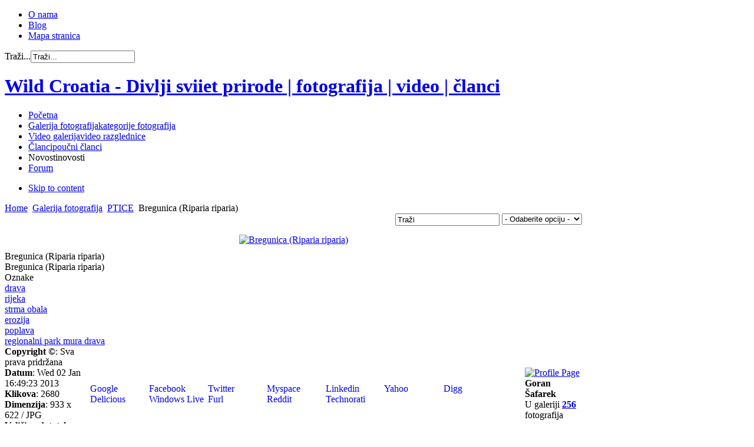

--- FILE ---
content_type: text/html; charset=utf-8
request_url: https://wildcroatia.net/galerije/ptice/bregunica-riparia-riparia
body_size: 33474
content:
<!DOCTYPE html PUBLIC "-//W3C//DTD XHTML 1.0 Transitional//EN" "http://www.w3.org/TR/xhtml1/DTD/xhtml1-transitional.dtd">

<html xmlns="http://www.w3.org/1999/xhtml" xml:lang="hr-hr" lang="hr-hr">

<head>
    <script type="text/javascript">
var siteurl='/';
var tmplurl='/templates/ultimatum/';
var isRTL = false;
</script>

  <base href="https://wildcroatia.net/galerije/ptice/bregunica-riparia-riparia" />
  <meta http-equiv="content-type" content="text/html; charset=utf-8" />
  <meta name="keywords" content="riparia, bregunica riparia riparia, bregunica riparia, riparia riparia, bregunica" />
  <meta name="description" content="Bregunica Riparia riparia" />
  <meta name="generator" content="wildpress" />
  <title>Bregunica (Riparia riparia)</title>
  <link href="https://wildcroatia.net/component/search/?Itemid=109&amp;catid=15&amp;id=1103&amp;format=opensearch" rel="search" title="Traži Wild Croatia - Divlji sviiet prirode | fotografija | video | članci " type="application/opensearchdescription+xml" />
  <link rel="stylesheet" href="/plugins/system/jatypo/jatypo/assets/style.css" type="text/css" />
  <link rel="stylesheet" href="/plugins/system/jatypo/jatypo/typo/typo.css" type="text/css" />
  <link rel="stylesheet" href="/components/com_datsogallery/css/datso.base.css.css" type="text/css" />
  <link rel="stylesheet" href="/components/com_datsogallery/css/datso.img.css.css" type="text/css" />
  <link rel="stylesheet" href="/components/com_datsogallery/css/datso.lighttheme.css" type="text/css" />
  <link rel="stylesheet" href="/components/com_datsogallery/libraries/shadowbox/shadowbox.css" type="text/css" />
  <link rel="stylesheet" href="/templates/system/css/system.css" type="text/css" />
  <link rel="stylesheet" href="/templates/system/css/general.css" type="text/css" />
  <link rel="stylesheet" href="/plugins/system/jat3/jat3/base-themes/default/css/addons.css" type="text/css" />
  <link rel="stylesheet" href="/plugins/system/jat3/jat3/base-themes/default/css/layout.css" type="text/css" />
  <link rel="stylesheet" href="/plugins/system/jat3/jat3/base-themes/default/css/template.css" type="text/css" />
  <link rel="stylesheet" href="/plugins/system/jat3/jat3/base-themes/default/css/usertools.css" type="text/css" />
  <link rel="stylesheet" href="/plugins/system/jat3/jat3/base-themes/default/css/css3.css" type="text/css" />
  <link rel="stylesheet" href="/plugins/system/jat3/jat3/base-themes/default/css/menu/css.css" type="text/css" />
  <link rel="stylesheet" href="/templates/ultimatum/css/typo.css" type="text/css" />
  <link rel="stylesheet" href="/templates/ultimatum/css/grid.css" type="text/css" />
  <link rel="stylesheet" href="/templates/ultimatum/css/ultimatum.css" type="text/css" />
  <link rel="stylesheet" href="/templates/ultimatum/css/k2.css" type="text/css" />
  <link rel="stylesheet" href="/templates/ultimatum/css/kunena.css" type="text/css" />
  <link rel="stylesheet" href="/templates/ultimatum/css/template.css" type="text/css" />
  <link rel="stylesheet" href="/templates/ultimatum/css/menu/css.css" type="text/css" />
  <link rel="stylesheet" href="/templates/ultimatum/themes/theme2/css/typo.css" type="text/css" />
  <link rel="stylesheet" href="/templates/ultimatum/themes/theme2/css/ultimatum.css" type="text/css" />
  <link rel="stylesheet" href="/templates/ultimatum/themes/theme2/css/k2.css" type="text/css" />
  <link rel="stylesheet" href="/templates/ultimatum/themes/theme2/css/kunena.css" type="text/css" />
  <link rel="stylesheet" href="/templates/ultimatum/themes/theme2/css/template.css" type="text/css" />
  <link rel="stylesheet" href="/templates/ultimatum/themes/theme2/css/menu/css.css" type="text/css" />
  <link rel="stylesheet" href="/templates/ultimatum/themes/green/css/typo.css" type="text/css" />
  <link rel="stylesheet" href="/templates/ultimatum/themes/green/css/ultimatum.css" type="text/css" />
  <link rel="stylesheet" href="/templates/ultimatum/themes/green/css/k2.css" type="text/css" />
  <link rel="stylesheet" href="/templates/ultimatum/themes/green/css/kunena.css" type="text/css" />
  <link rel="stylesheet" href="/templates/ultimatum/themes/green/css/template.css" type="text/css" />
  <link rel="stylesheet" href="/templates/ultimatum/themes/green/css/menu/css.css" type="text/css" />
  <script src="/media/system/js/mootools-core.js" type="text/javascript"></script>
  <script src="/media/system/js/core.js" type="text/javascript"></script>
  <script src="/media/system/js/mootools-more.js" type="text/javascript"></script>
  <script src="https://wildcroatia.net//plugins/system/jatypo/jatypo/assets/script.js" type="text/javascript"></script>
  <script src="/components/com_datsogallery/libraries/jquery.min.js" type="text/javascript"></script>
  <script src="/components/com_datsogallery/libraries/datso.javascript.js" type="text/javascript"></script>
  <script src="/components/com_datsogallery/libraries/datso.tooltip.js" type="text/javascript"></script>
  <script src="/components/com_datsogallery/libraries/shadowbox/shadowbox.js" type="text/javascript"></script>
  <script src="/plugins/system/jat3/jat3/base-themes/default/js/core.js" type="text/javascript"></script>
  <script src="http://ajax.googleapis.com/ajax/libs/jquery/1.5.2/jquery.min.js" type="text/javascript"></script>
  <script src="/templates/ultimatum/js/ultimatum-jquery.js" type="text/javascript"></script>
  <script src="/templates/ultimatum/js/ultimatum-mootools.js" type="text/javascript"></script>
  <script src="/templates/ultimatum/js/jquery.easing.1.3.js" type="text/javascript"></script>
  <script src="/templates/ultimatum/js/jquery.lavalamp.js" type="text/javascript"></script>
  <script src="/templates/ultimatum/js/superfish.js" type="text/javascript"></script>
  <script src="/templates/ultimatum/js/jquery.tooltip.js" type="text/javascript"></script>
  <script src="/templates/ultimatum/js/jquery.kwicks-1.5.1.pack.js" type="text/javascript"></script>
  <script src="/templates/ultimatum/js/cufon/js/cufon-yui.js" type="text/javascript"></script>
  <script src="/templates/ultimatum/js/cufon/fonts/pizzadude-bullets.cufonfonts.js" type="text/javascript"></script>
  <script src="/plugins/system/jat3/jat3/base-themes/default/js/menu/css.js" type="text/javascript"></script>
  <script type="text/javascript">
var siteurl = "/";var ws = datso.fn.dgtooltip.autoWE;Shadowbox.init({
    skipSetup: true
}, window.onload = function () {
    Shadowbox.setup(".viewdetails", {
        overlayOpacity: 0.8,
        slideshowDelay: 3,
        onOpen: function (currentImage) {
            Shadowbox.play();
            Shadowbox.pause();
        },
        onClose: dgCurrent
    });
});
function dgCurrent() {
    var root = "https://wildcroatia.net";
    var curr = Shadowbox.getCurrent()["current_id"];
    window.location.href = root + curr;
}var dgcaptch = false;jQuery.noConflict();
  </script>
  

<!--[if ie]><link href="/plugins/system/jat3/jat3/base-themes/default/css/template-ie.css" type="text/css" rel="stylesheet" /><![endif]--> 
<!--[if ie 7]><link href="/plugins/system/jat3/jat3/base-themes/default/css/template-ie7.css" type="text/css" rel="stylesheet" /><![endif]--> 
<!--[if ie 7]><link href="/templates/ultimatum/css/template-ie7.css" type="text/css" rel="stylesheet" /><![endif]--> 




<link href="/templates/ultimatum/favicon.ico" rel="shortcut icon" type="image/x-icon" />


<!--[if IE 7.0]>
<style>
.clearfix { display: inline-block; } /* IE7xhtml*/
</style>
<![endif]-->
<script type="text/javascript">
		Cufon.replace (
		'.ja-links li a',
		{ hover: true, fontFamily: 'PizzaDude Bullets' } 
	);
		Cufon.replace (
		'#lefthidemodule .settings_toggle',
		{ hover: true, fontFamily: 'myriad pro semibold',  padding: '10px' } 
	);
</script>
    
    <style type="text/css">
/*dynamic css*/

    body.bd .main {width: 980px;}
    body.bd #ja-wrapper {min-width: 980px;}
</style></head>

<body id="bd" class="bd fs3 com_datsogallery">
<a name="Top" id="Top"></a>
<div id="ja-wrapper">


                <div id="ja-topnav"
            	class="wrap ">
                   <div class="main">
                           <div class="main-inner1 clearfix">
                <!-- SPOTLIGHT -->
<div class="ja-box column ja-box-left" style="width: 65%;">
    	<div class="ja-moduletable moduletable  clearfix" id="Mod158">
						<div class="ja-box-ct clearfix">
		
<ul class="menutophorizontal">
<li class="item-311"><a href="/2011-09-21-07-53-12" >O nama</a></li><li class="item-313"><a href="/blog" >Blog</a></li><li class="item-351"><a href="/mapastranica" >Mapa stranica</a></li></ul>
		</div>
    </div>
	
</div>
<div class="ja-box column ja-box-right" style="width: 35%;">
    	<div class="ja-moduletable moduletable  clearfix" id="Mod28">
						<div class="ja-box-ct clearfix">
		<form action="/galerije" method="post" class="search">
		<label for="mod-search-searchword">Traži...</label><input name="searchword" id="mod-search-searchword" maxlength="20"  class="inputbox" type="text" size="20" value="Traži..."  onblur="if (this.value=='') this.value='Traži...';" onfocus="if (this.value=='Traži...') this.value='';" />	<input type="hidden" name="task" value="search" />
	<input type="hidden" name="option" value="com_search" />
	<input type="hidden" name="Itemid" value="43" />
</form>
		</div>
    </div>
	
</div>
<!-- SPOTLIGHT -->

<script type="text/javascript">
    window.addEvent('load', function (){ equalHeight ('#ja-topnav .ja-box') });
</script>                </div>
                            </div>
                        </div>
                        <div id="ja-mainnav"
            	class="wrap ">
                   <div class="main">
                           <div class="main-inner1 clearfix">
                <h1 class="logo">
	<a href="/index.php" title="Wild Croatia - Divlji sviiet prirode | fotografija | video | članci "><span>Wild Croatia - Divlji sviiet prirode | fotografija | video | članci </span></a>
</h1>

<ul id="ja-cssmenu" class="clearfix">
<li class="menu-item0 first-item"><a href="https://wildcroatia.net/"  class="menu-item0 first-item" id="menu101" title="Početna"><span class="menu-title">Početna</span></a></li> 
<li class="menu-item1 active"><a href="/galerije"  class="menu-item1 active" id="menu109" title="Galerija fotografija"><span class="menu-title">Galerija fotografija</span><span class="menu-desc">kategorije fotografija</span></a></li> 
<li class="menu-item2"><a href="/video-galerija"  class="menu-item2" id="menu464" title="Video galerija"><span class="menu-title">Video galerija</span><span class="menu-desc">video razglednice</span></a></li> 
<li class="menu-item3"><a href="/poucni-clanci"  class="menu-item3" id="menu111" title="Članci"><span class="menu-title">Članci</span><span class="menu-desc">poučni članci</span></a></li> 
<li class="menu-item4"><a  class="menu-item4" id="menu413" title="Novosti"><span class="menu-title">Novosti</span><span class="menu-desc">novosti</span></a></li> 
<li class="menu-item5 last-item"><a href="/wildcro-forum"  class="menu-item5 last-item" id="menu517" title="Forum"><span class="menu-title">Forum</span></a></li> 
</ul>	<!-- jdoc:include type="menu" level="0" / -->
	
<ul class="no-display">
    <li><a href="#ja-content" title="Skip to content">Skip to content</a></li>
</ul>                </div>
                            </div>
                        </div>
                        <div id="ja-navhelper"
            	class="wrap ">
                   <div class="main">
                           <div class="main-inner1 clearfix">
                <div class="ja-breadcrums">
	<span class="breadcrumbs pathway">
<a href="/" class="pathway">Home</a> <img src="/templates/ultimatum/images/system/arrow.png" alt=""  /> <a href="/galerije" class="pathway">Galerija fotografija</a> <img src="/templates/ultimatum/images/system/arrow.png" alt=""  /> <a href="/galerije/ptice" class="pathway">PTICE</a> <img src="/templates/ultimatum/images/system/arrow.png" alt=""  /> Bregunica (Riparia riparia)</span>

</div>                </div>
                            </div>
                        </div>
                        <div id="ja-topsl"
            	class="wrap ">
                   <div class="main">
                           <div class="main-inner1 clearfix">
                <!-- SPOTLIGHT -->
<div class="ja-box column ja-box-full" style="width: 100%;">
    	<div class="ja-moduletable moduletable  clearfix" id="Mod320">
						<div class="ja-box-ct clearfix">
		<div class="bannergroup">

	<div class="banneritem">
										<script async src="https://pagead2.googlesyndication.com/pagead/js/adsbygoogle.js?client=ca-pub-1892850944951761"
     crossorigin="anonymous"></script>				<div class="clr"></div>
	</div>

</div>
		</div>
    </div>
	
</div>
<!-- SPOTLIGHT -->

<script type="text/javascript">
    window.addEvent('load', function (){ equalHeight ('#ja-topsl .ja-box') });
</script>                </div>
                            </div>
                        </div>
            
    <!-- MAIN CONTAINER -->
    <div id="ja-container" class="wrap ja-mf">
               <div class="main clearfix">
                   <div id="ja-mainbody" style="width:100%">
            <!-- CONTENT -->
            <div id="ja-main" style="width:100%">
            <div class="inner clearfix">

                
<div id="system-message-container">
</div>
                
                <div id="ja-contentwrap" class="clearfix ">
                    <div id="ja-content" class="column" style="width:100%">
                        <div id="ja-current-content" class="column" style="width:100%">
                            
                                                        <div id="ja-content-main" class="ja-content-main clearfix">
                                <div id="datso">
  <div class="dg_header" style="display:block;height:26px"><div style="float:right"><div id="dgsearch" style="float:left">
<form action="/galerije/search-results" name="searchgalform" method="post">
<input type="hidden" name="view" value="search" />
<input type="text" name="sstring" onblur="if(this.value=='') this.value='Traži';" onfocus="if(this.value=='Traži') this.value='';" value="Traži" />&nbsp;
<input type="hidden" name="30d871aa50743734173f2b1c4b09d1c1" value="1" /></form>
</div>
    <div id="dgoptions" style="float:left"><form action="../"><select onchange="window.open(this.options[this.selectedIndex].value,'_self')"><option value=""> - Odaberite opciju - </option><option value="/galerije/popular-photos">Najgledanije</option><option value="/galerije/best-rated">Najbolje ocjenjene</option><option value="/galerije/last-added">Najnovije</option><option value="/galerije/last-commented">Zadnje komentirane</option></select><input type="hidden" name="30d871aa50743734173f2b1c4b09d1c1" value="1" /></form></div></div></div><table width="100%" cellpadding="0" cellspacing="0" border="0">
<tr>
<td>
  
<div style="position:relative;padding:10px 0;" class="fader">
                    <div style="position:relative;text-align: center">
            
<a class="viewdetails" rel="shadowbox[viewdetails];player=img;current_id=/galerije/ptice/bregunica-riparia-riparia" href="https://wildcroatia.net/index.php?option=com_datsogallery&view=sbox&catid=15&id=1103&format=raw" title="Bregunica (Riparia riparia)">

<img class="dgimg dgtiptop" src="/cache/datsogallery_catid-15_640x500_0/1EB60E65A7CF-15.jpg" width="640" height="427" alt="Bregunica (Riparia riparia)" id="Kliknite za povećavanje fotografije" /></a>
<br />  </div>

  <div style="position:absolute;left:0;top: 183.5px">
        <a href='/galerije/ptice/siva-zuna-vs-veliki-djetlic-picus-canus-vs-dendrocopos-major'>
<img src='/cache/datsogallery_catid-15_80x80_1x1/FAB53CE11358-15.jpg' width="54" height="80" class='dgimg' alt='' /></a>
  </div>
    <div style="position:absolute;right:0;top: 183.5px">
        <a href='/galerije/ptice/sjenica-mosnjarka-remiz-pendulinus'>
<img src='/cache/datsogallery_catid-15_80x80_1x1/93BB402BD961-15.jpg' width="80" height="54" class='dgimg' alt='' /></a>
  </div>
</div>
  <div class="dg_head_background">
<span style="position:relative;display:inline;padding:4px 24px 4px 0" id="1103-editimg">Bregunica (Riparia riparia)</span><span style="float:right;">
 </span>
</div>
<div style="clear: both"></div>
	<div class="dg_body_background_description" id="1103-editdesc">
		Bregunica (Riparia riparia)	</div>
<div class="dg_head_background_tags">
  <div style="float: left;">Oznake </div>
  <script type="text/javascript">
    var imgid = '1103'
  </script>
    <div style="clear:both"></div>
</div>
<div id="tagserror" class="dg_tag_error_message" style="display:none">Unesi oznaku</div><div style="clear:both"></div>
<div id="tagsmin" class="dg_tag_error_message" style="display:none">Oznaka mora imati najmanje 3 slova</div><div style="clear:both"></div>
<div id="tagsmax" class="dg_tag_error_message" style="display:none">Unjeli ste maksimalni broj oznaka</div><div style="clear:both"></div>
<div id="tagsdbl" class="dg_tag_error_message" style="display:none">Oznaka već postoji</div><div style="clear:both"></div>
<div class="dg_body_background_tags">
  <div id="tagchecklist" class="tagchecklist"> <script type="text/javascript">
datso(document).ready(function () {
datso("div.deltag").click(function (d) {
d.preventDefault();
var f = datso(this).attr("id");
var e = datso(this).parent();
datso.ajax({
type: "post",
url: siteurl + "index.php?option=com_datsogallery&task=removetag&format=raw",
data: "&tagid=" + f + "&id=" + imgid,
success: function () {
e.fadeToggle("fast", "linear", function () {
e.remove()
})
}
})
})
});
</script>
  <div><a href="/galerije/tag/drava" title="drava">drava</a></div> <div><a href="/galerije/tag/rijeka" title="rijeka">rijeka</a></div> <div><a href="/galerije/tag/strma%20obala" title="strma obala">strma obala</a></div> <div><a href="/galerije/tag/erozija" title="erozija">erozija</a></div> <div><a href="/galerije/tag/poplava" title="poplava">poplava</a></div> <div><a href="/galerije/tag/regionalni%20park%20mura%20drava" title="regionalni park mura drava">regionalni park mura drava</a></div> </div>
  <div style="clear:both"></div>
</div>
<table width="100%" cellpadding="0" cellspacing="0" border="0" class="dg_body_background_details">
  <tr>
        <td class="details">
      <strong>Copyright ©</strong>: Sva prava pridržana<br /><strong>Datum</strong>: Wed 02 Jan 16:49:23 2013<br /><strong>Klikova</strong>: 2680<br /><strong>Dimenzija</strong>: 933 x 622 / JPG<br /><strong>Veličina datoteke</strong>: 417,03 KB<br />    </td>
             <td class="bookmarker"><div style="width:100px;float:left">
<a rel="nofollow" style="text-decoration:none;" href="http://www.google.com" onclick="window.open('http://www.google.com/bookmarks/mark?op=add&amp;hl=en&amp;bkmk='+encodeURIComponent(location.href)+'&amp;annotation=Bregunica (Riparia riparia)...&amp;labels=Bregunica (Riparia riparia)&amp;title=Bregunica (Riparia riparia)');return false;">
<img style="vertical-align:bottom;padding:1px;" align="baseline" src="https://wildcroatia.net/components/com_datsogallery/images/lighttheme/bookmarker/google.png" title="Google" name="Google" border="0" id="Google" alt="" />
Google
</a>
</div><div style="width:100px;float:left">
<a rel="nofollow" style="text-decoration:none;" href="http://www.facebook.com/" onclick="window.open('http://www.facebook.com/sharer.php?u='+encodeURIComponent(location.href)+'&amp;t=Bregunica (Riparia riparia)&amp;d=Bregunica (Riparia riparia)...');return false;">
<img style="vertical-align:bottom;padding:1px;" src="https://wildcroatia.net/components/com_datsogallery/images/lighttheme/bookmarker/facebook.png" title="Facebook" name="facebook" border="0" id="facebook" alt="" />
Facebook
</a>
</div><div style="width:100px;float:left">
<a rel="nofollow" style="text-decoration:none;" href="http://www.twitter.com/" onclick="window.open('http://twitter.com/home/?status='+encodeURIComponent(location.href)+'-Bregunica (Riparia riparia)...');return false;">
<img style="vertical-align:bottom;padding:1px;" src="https://wildcroatia.net/components/com_datsogallery/images/lighttheme/bookmarker/twitter.png" title="twitter" name="twitter" border="0" id="twitter" alt="" />
Twitter
</a>
</div><div style="width:100px;float:left">
<a rel="nofollow" style="text-decoration:none;" href="http://www.myspace.com/" onclick="window.open('http://www.myspace.com/index.cfm?fuseaction=postto&amp;' + 't=Bregunica (Riparia riparia)&amp;u=' + encodeURIComponent(location.href));return false;">
<img style="vertical-align:bottom;padding:1px;" src="https://wildcroatia.net/components/com_datsogallery/images/lighttheme/bookmarker/myspace.png" title="Myspace" name="myspace" border="0" id="myspace" alt="" />
Myspace
</a>
</div><div style="width:100px;float:left">
<a rel="nofollow" style="text-decoration:none;" href="http://www.linkedin.com/" onclick="window.open('http://www.linkedin.com/shareArticle?mini=true&amp;url='+encodeURIComponent(location.href)+'&amp;title=Bregunica (Riparia riparia)&amp;summary=Bregunica (Riparia riparia)...');return false;">
<img style="vertical-align:bottom;padding:1px;" src="https://wildcroatia.net/components/com_datsogallery/images/lighttheme/bookmarker/linkedin.png" title="LinkedIn" name="linkedin" border="0" id="linkedin" alt="" />
Linkedin
</a>
</div><div style="width:100px;float:left">
<a rel="nofollow" style="text-decoration:none;" href="http://www.yahoo.com" onclick="window.open('http://myweb2.search.yahoo.com/myresults/bookmarklet?t=Bregunica (Riparia riparia)&amp;d=Bregunica (Riparia riparia)...&amp;tag=Bregunica (Riparia riparia)&amp;u='+encodeURIComponent(location.href)); return false;">
<img style="vertical-align:bottom;padding:1px;" src="https://wildcroatia.net/components/com_datsogallery/images/lighttheme/bookmarker/yahoo.png" title="Yahoo" name="Yahoo" border="0" id="Yahoo" alt="" />
Yahoo
</a>
</div><div style="width:100px;float:left">
<a rel="nofollow" style="text-decoration:none;" href="http://digg.com" onclick="window.open('http://digg.com/submit?phase=2&amp;url='+encodeURIComponent(location.href)+'&amp;bodytext=Bregunica (Riparia riparia)...&amp;tags=&amp;title=Bregunica (Riparia riparia)');return false;">
<img style="vertical-align:bottom;padding:1px;" src="https://wildcroatia.net/components/com_datsogallery/images/lighttheme/bookmarker/digg.png" title="Digg" name="Digg" border="0" id="Digg" alt="" />
Digg
</a>
</div><div style="width:100px;float:left">
<a rel="nofollow" style="text-decoration:none;" href="http://delicious.com/" onclick="window.open('http://delicious.com/save?v=5&amp;url='+encodeURIComponent(location.href)+'&amp;notes=Bregunica (Riparia riparia)...&amp;tags=&amp;title=Bregunica (Riparia riparia)');return false;">
<img style="vertical-align:bottom;padding:1px;" src="https://wildcroatia.net/components/com_datsogallery/images/lighttheme/bookmarker/delicious.png" title="Delicious" name="Delicious" border="0" id="Delicious" alt="" />
Delicious
</a>
</div><div style="width:100px;float:left">
<a rel="nofollow" style="text-decoration:none;" href="https://favorites.live.com/" onclick="window.open('https://favorites.live.com/quickadd.aspx?url='+encodeURIComponent(location.href));return false;">
<img style="vertical-align:bottom;padding:1px;" src="https://wildcroatia.net/components/com_datsogallery/images/lighttheme/bookmarker/windows.png" title="Windows Live" name="WindowsLive" border="0" id="WindowsLive" alt="" />
Windows Live
</a>
</div><div style="width:100px;float:left">
<a rel="nofollow" style="text-decoration:none;" href="http://www.furl.net/" onclick="window.open('http://www.furl.net/storeIt.jsp?u='+encodeURIComponent(location.href)+'&amp;keywords=Bregunica (Riparia riparia)&amp;t=Bregunica (Riparia riparia)');return false; ">
<img style="vertical-align:bottom;padding:1px;" src="https://wildcroatia.net/components/com_datsogallery/images/lighttheme/bookmarker/furl.png" title="Furl" name="Furl" border="0" id="Furl" alt="" />
Furl
</a>
</div><div style="width:100px;float:left">
<a rel="nofollow" style="text-decoration:none;" href="http://reddit.com" onclick="window.open('http://reddit.com/submit?url='+encodeURIComponent(location.href)+'&amp;title=Bregunica (Riparia riparia)');return false;">
<img style="vertical-align:bottom;padding:1px;" src="https://wildcroatia.net/components/com_datsogallery/images/lighttheme/bookmarker/reddit.png" title="Reddit" name="Reddit" border="0" id="Reddit" alt="" />
Reddit
</a>
</div><div style="width:100px;float:left">
<a rel="nofollow" style="text-decoration:none;" href="http://www.technorati.com/" onclick="window.open('http://technorati.com/faves?add='+encodeURIComponent(location.href)+'&amp;tag=');return false; ">
<img style="vertical-align:bottom;padding:1px;" src="https://wildcroatia.net/components/com_datsogallery/images/lighttheme/bookmarker/technorati.png" title="Technorati" name="Technorati" border="0" id="Technorati" alt="" />
Technorati
</a>
</div></td>
            <td class="submitter">
      <div class="center1"><a href="/component/kunena/user/102-gsafarek" title="Profile Page"><img src="https://wildcroatia.net/media/kunena/avatars/s_nophoto.jpg" class="dg-avatar" alt="Profile Page" /></a></div><strong>Goran Šafarek</strong><br />
U galeriji <a href='/galerije/photos-by-owner/102'><strong>256</strong></a> fotografija</td>
  </tr>
</table>

<div class="dg_head_background">Komentara: 0</div><div id="nocom"></div><div class="dg_body_background_comment" style="border-bottom: 1px solid #DCDCDC">
  <div class="imgblock" style="position:relative;float:right"><img src="https://wildcroatia.net/media/kunena/avatars/s_nophoto.jpg" class="dg-avatar" alt="" /></div>
  <p>
    <label for="cmtname">Vaše ime</label>
        <input type="text" id="cmtname" value="" size="40">
      </p>
  <p>
    <label for="cmtmail">Vaš E-mail</label>
        <input type="text" id="cmtmail" value="" size="40">
      </p>
  <p>
    <label for="cmttext">Tekst komentara</label>
    <textarea id="cmttext" style="width: 100%" rows="4" cols="10" class="resizable"></textarea>
  </p>
  <p style="display: inline">
    <div style="text-align:right"><button class="button" id="btn-submit">Pošalji</button></div>  </p>
  <input type="hidden" id="cmtpic" value="1103" />
</div>
    </div>

</td>
</tr>
<tr>
<td style="display:none">DatsoGallery By <a href='http://www.datso.fr'>Andrey Datso</a></td>
</tr>
</table>
</div>
                              </div>
                            
                                                    </div>

                                            </div>

                    
                </div>

                            </div>
            </div>
            <!-- //CONTENT -->
            
        </div>
                        </div>
                </div>
    <script type="text/javascript">
    /*fix height for middle area columns*/
    function fixColsHeight () {
        equalHeight (['ja-left', 'ja-main', 'ja-right']);
        fixHeight (['ja-right1', 'ja-right2'], ['ja-right'], ['ja-right-mass-top', 'ja-right-mass-bottom']);
        fixHeight (['ja-left1', 'ja-left2'], ['ja-left'], ['ja-left-mass-top', 'ja-left-mass-bottom']);
        fixHeight (['ja-current-content', 'ja-inset1', 'ja-inset2'],['ja-main'], ['ja-content-mass-top','ja-content-mass-bottom']);
        fixHeight (['ja-content-main'], ['ja-current-content'], ['ja-content-top', 'ja-content-bottom']);
    }
    window.addEvent ('load', function () {
        //fixColsHeight.delay (100, this);
        updateHeight.periodical(500);
    });

    function updateHeight () {
        if ($('ja-container')) {
            var newH = $('ja-container').getCoordinates().height;
            if (!this.oldH || this.oldH != newH) {
                fixColsHeight();
                //update newH after fix
                var newH = $('ja-container').getCoordinates().height;
                this.oldH = newH;
            }
        }
    }
</script>    <!-- //MAIN CONTAINER -->

                <div id="ja-botsl"
            	class="wrap ">
                   <div class="main">
                           <div class="main-inner1 clearfix">
                <!-- SPOTLIGHT -->
<div class="ja-box column ja-box-left" style="width: 40%;">
    	<div class="ja-moduletable moduletable  clearfix" id="Mod311">
						<h3><span>Wild Croatia</span></h3>
				<div class="ja-box-ct clearfix">
		

<div class="custom"  >
	<p><img src="/images/wildcroatia.png" border="0" alt="Wild-Croatia - fotografije divljeg svijeta prirode" title="Wild-Croatia - fotografije divljeg svijeta prirode" width="105" height="56" style="float: left; margin-left: 10px; margin-right: 10px;" /></p>
<h5>Wild Croatia je stranica čiji sadržaj stvaraju fotografi - ljubitelji divljeg svijeta prirode. Kvalitetnim sadržajem i  jedinstvenim pristupom želimo Vam dočarati ljepote divljeg svijeta prirode, njegovu biološku raznolikost i potrebu za zaštitom. Predstavljamo Vam fotografije planina, šuma, ravnica, močvara, rijeka, mora i podmorja. Pogledajte fotografije divljih životinja koje su nastale u njihovim prirodnim staništima. Upoznajte samonikle, ljekovite i zaštićene biljne vrste.</h5></div>
		</div>
    </div>
	
</div>
<div class="ja-box column ja-box-center" style="width: 20%;">
    	<div class="ja-moduletable moduletable  clearfix" id="Mod40">
						<h3><span>Podrška</span></h3>
				<div class="ja-box-ct clearfix">
		
<ul class="menu">
<li class="item-155"><a href="/" >FAQ</a></li></ul>
		</div>
    </div>
		<div class="ja-moduletable moduletable  clearfix" id="Mod299">
						<h3><span>Korisni linkovi</span></h3>
				<div class="ja-box-ct clearfix">
		
<ul class="menu">
<li class="item-514"><a href="http://lonjsko-polje.com/" target="_blank" >Lonjsko polje</a></li><li class="item-462"><a href="http://zasticenevrste.azo.hr/" onclick="window.open(this.href,'targetWindow','toolbar=no,location=no,status=no,menubar=no,scrollbars=yes,resizable=yes,');return false;" >Katalog zaštićenih vrsta</a></li><li class="item-515"><a href="http://www.dzzp.hr/" onclick="window.open(this.href,'targetWindow','toolbar=no,location=no,status=no,menubar=no,scrollbars=yes,resizable=yes,');return false;" >Zavod za zaštitu prirode</a></li><li class="item-537"><a href="http://biologija.com.hr" >Biologija.com.hr</a></li><li class="item-538"><a href="http://www.crorivers.com/" >Hrvatske rijeke</a></li></ul>
		</div>
    </div>
	
</div>
<div class="ja-box column ja-box-center" style="width: 20%;">
    	<div class="ja-moduletable moduletable  clearfix" id="Mod298">
						<h3><span>Najnoviji članci</span></h3>
				<div class="ja-box-ct clearfix">
		<ul class="latestnews">
	<li>
		<a href="/blog/233-ribarica-natrix-tessellata-tessellata">
			RIBARICA,KOCKASTA VODENJAČA (Natrix tessellata tessellata)</a>
	</li>
	<li>
		<a href="/blog/230-ornitoloski-svijet-uz-rijeku-kupu">
			Ornitološki svijet uz rijeku Kupu</a>
	</li>
	<li>
		<a href="/blog/229-poplavna-podrucja-uz-panonske-rijeke-hrvatske">
			Poplavna područja uz panonske rijeke Hrvatske</a>
	</li>
	<li>
		<a href="/blog/228-kokice-u-hrvatskom-zagorju">
			Kokice Hrvatskog zagorja</a>
	</li>
	<li>
		<a href="/blog/227-njezni-divovi">
			Nježni divovi </a>
	</li>
	<li>
		<a href="/blog/226-djetlovke-hrvatske">
			Djetlovke Hrvatske</a>
	</li>
	<li>
		<a href="/blog/225-grabljivice">
			Grabljivice</a>
	</li>
	<li>
		<a href="/blog/224-ribnjaci">
			Slatkovodni ribnjaci</a>
	</li>
	<li>
		<a href="/blog/223-velebit-voda-i-covjek">
			Velebit, voda i čovjek</a>
	</li>
	<li>
		<a href="/blog/222-vjeverice">
			Vjeverice</a>
	</li>
</ul>
		</div>
    </div>
	
</div>
<div class="ja-box column ja-box-right" style="width: 20%;">
    	<div class="ja-moduletable moduletable  clearfix" id="Mod254">
						<h3><span>Tko je Online</span></h3>
				<div class="ja-box-ct clearfix">
		
			<p>Imamo 293&#160;gostiju i nema članova online</p>

		</div>
    </div>
	
</div>
<!-- SPOTLIGHT -->

<script type="text/javascript">
    window.addEvent('load', function (){ equalHeight ('#ja-botsl .ja-box') });
</script>                </div>
                            </div>
                        </div>
                        <div id="ja-footer"
            	class="wrap ">
                   <div class="main">
                           <div class="main-inner1 clearfix">
                <div class="grid_14">
    <div class="ja-copyright">
        
<ul class="menuhorizontal">
<li class="item-176"><a href="/zastitaprivatnosti" >Zaštita privatnosti</a></li><li class="item-518"><a href="/impressum" >Impressum</a></li><li class="item-516"><a href="/forum" >Forum</a></li></ul>

    </div>
</div> 

<div class="grid_10">  
	        <div class="ja-footnav">
            

<div class="custom"  >
	<p>Izrada stranice:<a href="http://www.dezignia.com" target="_blank" title="Web dizajn po mjeri korisnika"> dezignia.com</a> CMS po mjeri korisnika ( 2012 )</p></div>

        </div>
    </div> 

<ul class="no-display">
	<li><a href="#ja-content" title="Skip to content">Skip to content</a></li>
</ul>                </div>
                            </div>
                        </div>
            
</div>



</body>

</html>

--- FILE ---
content_type: text/html; charset=utf-8
request_url: https://www.google.com/recaptcha/api2/aframe
body_size: 269
content:
<!DOCTYPE HTML><html><head><meta http-equiv="content-type" content="text/html; charset=UTF-8"></head><body><script nonce="N7-uPY6xi0UjQ42Ty_DkLA">/** Anti-fraud and anti-abuse applications only. See google.com/recaptcha */ try{var clients={'sodar':'https://pagead2.googlesyndication.com/pagead/sodar?'};window.addEventListener("message",function(a){try{if(a.source===window.parent){var b=JSON.parse(a.data);var c=clients[b['id']];if(c){var d=document.createElement('img');d.src=c+b['params']+'&rc='+(localStorage.getItem("rc::a")?sessionStorage.getItem("rc::b"):"");window.document.body.appendChild(d);sessionStorage.setItem("rc::e",parseInt(sessionStorage.getItem("rc::e")||0)+1);localStorage.setItem("rc::h",'1768971395329');}}}catch(b){}});window.parent.postMessage("_grecaptcha_ready", "*");}catch(b){}</script></body></html>